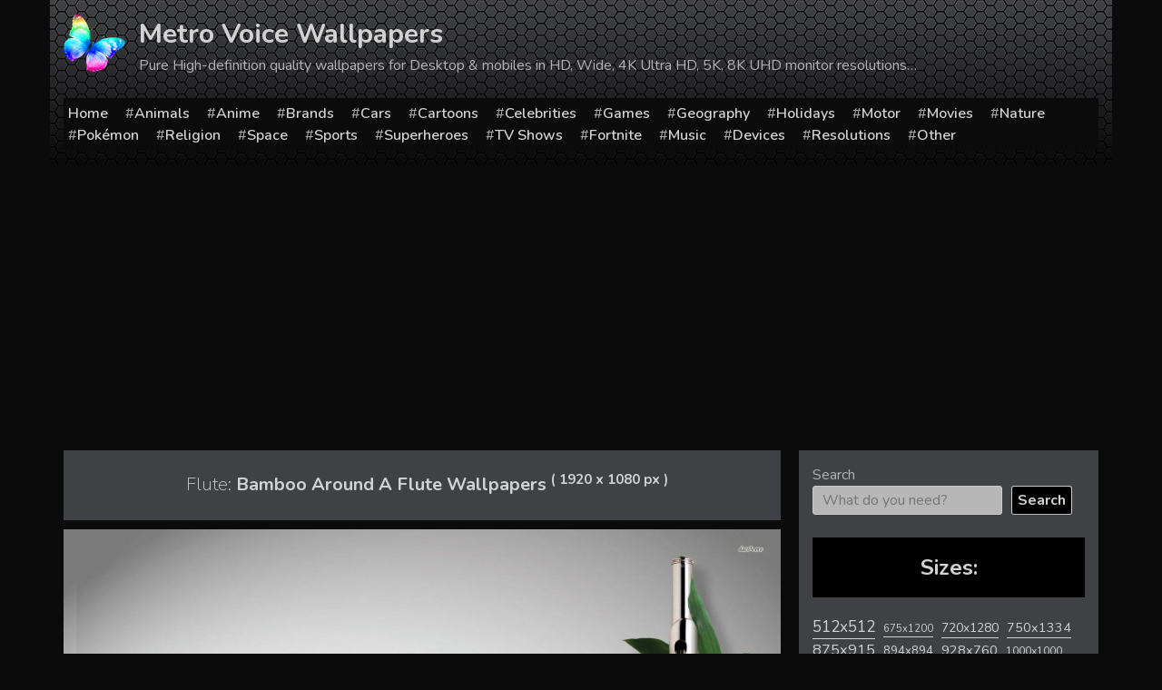

--- FILE ---
content_type: text/html; charset=utf-8
request_url: https://www.google.com/recaptcha/api2/aframe
body_size: 268
content:
<!DOCTYPE HTML><html><head><meta http-equiv="content-type" content="text/html; charset=UTF-8"></head><body><script nonce="dItUHU7fN8OeK5-8k7JTqQ">/** Anti-fraud and anti-abuse applications only. See google.com/recaptcha */ try{var clients={'sodar':'https://pagead2.googlesyndication.com/pagead/sodar?'};window.addEventListener("message",function(a){try{if(a.source===window.parent){var b=JSON.parse(a.data);var c=clients[b['id']];if(c){var d=document.createElement('img');d.src=c+b['params']+'&rc='+(localStorage.getItem("rc::a")?sessionStorage.getItem("rc::b"):"");window.document.body.appendChild(d);sessionStorage.setItem("rc::e",parseInt(sessionStorage.getItem("rc::e")||0)+1);localStorage.setItem("rc::h",'1769117290370');}}}catch(b){}});window.parent.postMessage("_grecaptcha_ready", "*");}catch(b){}</script></body></html>